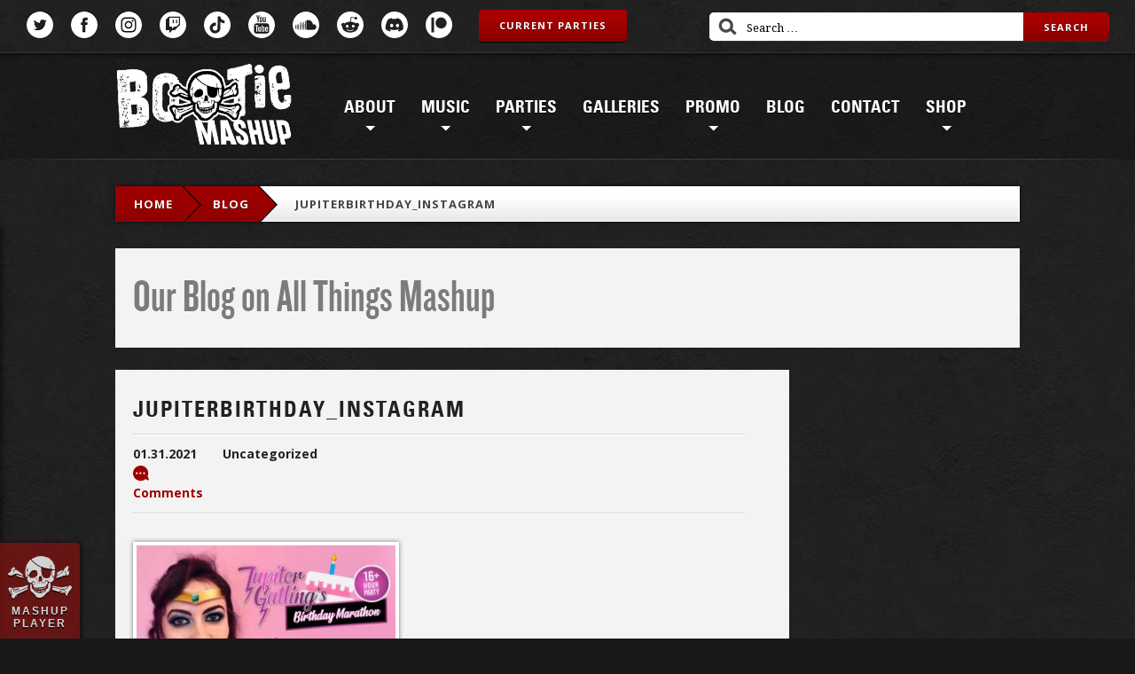

--- FILE ---
content_type: text/html; charset=UTF-8
request_url: https://bootiemashup.com/parties/valentines-party/attachment/18255/
body_size: 16034
content:
<!DOCTYPE html>
<!--[if lt IE 7]>      <html lang="en" class="no-js lt-ie9 lt-ie8 lt-ie7"> <![endif]-->
<!--[if IE 7]>         <html lang="en" class="no-js lt-ie9 lt-ie8"> <![endif]-->
<!--[if IE 8]>         <html lang="en" class="no-js lt-ie9"> <![endif]-->
<!--[if gt IE 8]><!--> <html lang="en" class="no-js"> <!--<![endif]-->
<head>

    
    <meta name="theme-color" content="#7f0000">
    <meta name="msapplication-TileColor" content="#7f0000">
    <meta name="msapplication-TileImage" content="/ms-icon-144x144.png">
    <meta http-equiv="X-UA-Compatible" content="IE=edge">
    <meta name='viewport' content='width=device-width, initial-scale=1, maximum-scale=1, minimum-scale=1'>
    <link rel="manifest" href="https://bootiemashup.com/wp-content/themes/bootie/img/favicon/manifest.json">
    <link rel="apple-touch-icon" sizes="57x57" href="https://bootiemashup.com/wp-content/themes/bootie/img/favicon/apple-icon-57x57.png">
    <link rel="apple-touch-icon" sizes="60x60" href="https://bootiemashup.com/wp-content/themes/bootie/img/favicon/apple-icon-60x60.png">
    <link rel="apple-touch-icon" sizes="72x72" href="https://bootiemashup.com/wp-content/themes/bootie/img/favicon/apple-icon-72x72.png">
    <link rel="apple-touch-icon" sizes="76x76" href="https://bootiemashup.com/wp-content/themes/bootie/img/favicon/apple-icon-76x76.png">
    <link rel="apple-touch-icon" sizes="114x114" href="https://bootiemashup.com/wp-content/themes/bootie/img/favicon/apple-icon-114x114.png">
    <link rel="apple-touch-icon" sizes="120x120" href="https://bootiemashup.com/wp-content/themes/bootie/img/favicon/apple-icon-120x120.png">
    <link rel="apple-touch-icon" sizes="144x144" href="https://bootiemashup.com/wp-content/themes/bootie/img/favicon/apple-icon-144x144.png">
    <link rel="apple-touch-icon" sizes="152x152" href="https://bootiemashup.com/wp-content/themes/bootie/img/favicon/apple-icon-152x152.png">
    <link rel="apple-touch-icon" sizes="180x180" href="https://bootiemashup.com/wp-content/themes/bootie/img/favicon/apple-icon-180x180.png">
    <link rel="icon" type="image/png" sizes="192x192" href="https://bootiemashup.com/wp-content/themes/bootie/img/favicon/android-icon-192x192.png">
    <link rel="icon" type="image/png" sizes="32x32" href="https://bootiemashup.com/wp-content/themes/bootie/img/favicon/favicon-32x32.png">
    <link rel="icon" type="image/png" sizes="96x96" href="https://bootiemashup.com/wp-content/themes/bootie/img/favicon/favicon-96x96.png">
    <link rel="icon" type="image/png" sizes="16x16" href="https://bootiemashup.com/wp-content/themes/bootie/img/favicon/favicon-16x16.png">

    <title>Bootie Mashup</title>

    <!-- Begin Mailchimp Signup Form -->
    <link href="//cdn-images.mailchimp.com/embedcode/slim-10_7.css" rel="stylesheet" type="text/css">
    <style type="text/css">
        #mc_embed_signup{background:#fff; clear:left; font:14px Helvetica,Arial,sans-serif; }
        #mc_embed_signup input.button {
            background: #9d0000;
            background: -webkit-gradient(linear, left top, left bottom, color-stop(30%, #a70000), to(#870000));
            background: linear-gradient(to bottom, #a70000 30%, #870000 100%);
            background: -ms-linear-gradient(top, #a70000 30%, #870000 100%);
            filter: progid:DXImageTransform.Microsoft.gradient(startColorstr='#a70000', endColorstr='#870000', GradientType=0);
            border-radius: 4px;
            -webkit-box-shadow: #fff 0 1px;
            box-shadow: #fff 0 1px;
            color: #fff;
            display: inline-block;
            font-family: "Open Sans";
            font-size: 11px;
            font-weight: bold;
            line-height: 36px;
            letter-spacing: 1px;
            text-align: center;
            text-shadow: rgba(0, 0, 0, 0.5) 0 1px;
            text-transform: uppercase;
            padding: 0px 23px;
            height: 36px;
        }
        /* Add your own Mailchimp form style overrides in your site stylesheet or in this style block.
           We recommend moving this block and the preceding CSS link to the HEAD of your HTML file. */
    </style>

    <meta name='robots' content='index, follow, max-image-preview:large, max-snippet:-1, max-video-preview:-1' />
	<style>img:is([sizes="auto" i], [sizes^="auto," i]) { contain-intrinsic-size: 3000px 1500px }</style>
	
	<!-- This site is optimized with the Yoast SEO plugin v25.8 - https://yoast.com/wordpress/plugins/seo/ -->
	<link rel="canonical" href="https://bootiemashup.com/parties/valentines-party/attachment/18255/" />
	<script type="application/ld+json" class="yoast-schema-graph">{"@context":"https://schema.org","@graph":[{"@type":"WebPage","@id":"https://bootiemashup.com/parties/valentines-party/attachment/18255/","url":"https://bootiemashup.com/parties/valentines-party/attachment/18255/","name":"JupiterBirthday_Instagram - Bootie Mashup","isPartOf":{"@id":"https://bootiemashup.com/#website"},"primaryImageOfPage":{"@id":"https://bootiemashup.com/parties/valentines-party/attachment/18255/#primaryimage"},"image":{"@id":"https://bootiemashup.com/parties/valentines-party/attachment/18255/#primaryimage"},"thumbnailUrl":"https://bootiemashup.com/wp-content/uploads/2023/01/JupiterBirthday_Instagram-1-1-1-1-1-1-1-2-1-2-1-3-1-2-5.jpeg","datePublished":"2021-01-31T19:10:24+00:00","dateModified":"2021-01-31T19:10:29+00:00","breadcrumb":{"@id":"https://bootiemashup.com/parties/valentines-party/attachment/18255/#breadcrumb"},"inLanguage":"en-US","potentialAction":[{"@type":"ReadAction","target":["https://bootiemashup.com/parties/valentines-party/attachment/18255/"]}]},{"@type":"ImageObject","inLanguage":"en-US","@id":"https://bootiemashup.com/parties/valentines-party/attachment/18255/#primaryimage","url":"https://bootiemashup.com/wp-content/uploads/2023/01/JupiterBirthday_Instagram-1-1-1-1-1-1-1-2-1-2-1-3-1-2-5.jpeg","contentUrl":"https://bootiemashup.com/wp-content/uploads/2023/01/JupiterBirthday_Instagram-1-1-1-1-1-1-1-2-1-2-1-3-1-2-5.jpeg","width":2160,"height":2160},{"@type":"BreadcrumbList","@id":"https://bootiemashup.com/parties/valentines-party/attachment/18255/#breadcrumb","itemListElement":[{"@type":"ListItem","position":1,"name":"Home","item":"https://bootiemashup.com/"},{"@type":"ListItem","position":2,"name":"Valentine&#8217;s Party","item":"https://bootiemashup.com/parties/valentines-party/"},{"@type":"ListItem","position":3,"name":"JupiterBirthday_Instagram"}]},{"@type":"WebSite","@id":"https://bootiemashup.com/#website","url":"https://bootiemashup.com/","name":"Bootie Mashup","description":"The best mashups (and mashup parties) in the world ever.","publisher":{"@id":"https://bootiemashup.com/#organization"},"potentialAction":[{"@type":"SearchAction","target":{"@type":"EntryPoint","urlTemplate":"https://bootiemashup.com/?s={search_term_string}"},"query-input":{"@type":"PropertyValueSpecification","valueRequired":true,"valueName":"search_term_string"}}],"inLanguage":"en-US"},{"@type":"Organization","@id":"https://bootiemashup.com/#organization","name":"Bootie Mashup","url":"https://bootiemashup.com/","logo":{"@type":"ImageObject","inLanguage":"en-US","@id":"https://bootiemashup.com/#/schema/logo/image/","url":"","contentUrl":"","caption":"Bootie Mashup"},"image":{"@id":"https://bootiemashup.com/#/schema/logo/image/"},"sameAs":["https://www.facebook.com/BootieMashup","https://x.com/bootiemashup","http://instagram.com/bootiemashup","https://www.youtube.com/bootiemashup"]}]}</script>
	<!-- / Yoast SEO plugin. -->


<link rel="alternate" type="application/rss+xml" title="Bootie Mashup &raquo; JupiterBirthday_Instagram Comments Feed" href="https://bootiemashup.com/parties/valentines-party/attachment/18255/feed/" />
<script type="text/javascript">
/* <![CDATA[ */
window._wpemojiSettings = {"baseUrl":"https:\/\/s.w.org\/images\/core\/emoji\/16.0.1\/72x72\/","ext":".png","svgUrl":"https:\/\/s.w.org\/images\/core\/emoji\/16.0.1\/svg\/","svgExt":".svg","source":{"concatemoji":"https:\/\/bootiemashup.com\/wp-includes\/js\/wp-emoji-release.min.js?ver=08d97454f26701ba460f15ca929fe60d"}};
/*! This file is auto-generated */
!function(s,n){var o,i,e;function c(e){try{var t={supportTests:e,timestamp:(new Date).valueOf()};sessionStorage.setItem(o,JSON.stringify(t))}catch(e){}}function p(e,t,n){e.clearRect(0,0,e.canvas.width,e.canvas.height),e.fillText(t,0,0);var t=new Uint32Array(e.getImageData(0,0,e.canvas.width,e.canvas.height).data),a=(e.clearRect(0,0,e.canvas.width,e.canvas.height),e.fillText(n,0,0),new Uint32Array(e.getImageData(0,0,e.canvas.width,e.canvas.height).data));return t.every(function(e,t){return e===a[t]})}function u(e,t){e.clearRect(0,0,e.canvas.width,e.canvas.height),e.fillText(t,0,0);for(var n=e.getImageData(16,16,1,1),a=0;a<n.data.length;a++)if(0!==n.data[a])return!1;return!0}function f(e,t,n,a){switch(t){case"flag":return n(e,"\ud83c\udff3\ufe0f\u200d\u26a7\ufe0f","\ud83c\udff3\ufe0f\u200b\u26a7\ufe0f")?!1:!n(e,"\ud83c\udde8\ud83c\uddf6","\ud83c\udde8\u200b\ud83c\uddf6")&&!n(e,"\ud83c\udff4\udb40\udc67\udb40\udc62\udb40\udc65\udb40\udc6e\udb40\udc67\udb40\udc7f","\ud83c\udff4\u200b\udb40\udc67\u200b\udb40\udc62\u200b\udb40\udc65\u200b\udb40\udc6e\u200b\udb40\udc67\u200b\udb40\udc7f");case"emoji":return!a(e,"\ud83e\udedf")}return!1}function g(e,t,n,a){var r="undefined"!=typeof WorkerGlobalScope&&self instanceof WorkerGlobalScope?new OffscreenCanvas(300,150):s.createElement("canvas"),o=r.getContext("2d",{willReadFrequently:!0}),i=(o.textBaseline="top",o.font="600 32px Arial",{});return e.forEach(function(e){i[e]=t(o,e,n,a)}),i}function t(e){var t=s.createElement("script");t.src=e,t.defer=!0,s.head.appendChild(t)}"undefined"!=typeof Promise&&(o="wpEmojiSettingsSupports",i=["flag","emoji"],n.supports={everything:!0,everythingExceptFlag:!0},e=new Promise(function(e){s.addEventListener("DOMContentLoaded",e,{once:!0})}),new Promise(function(t){var n=function(){try{var e=JSON.parse(sessionStorage.getItem(o));if("object"==typeof e&&"number"==typeof e.timestamp&&(new Date).valueOf()<e.timestamp+604800&&"object"==typeof e.supportTests)return e.supportTests}catch(e){}return null}();if(!n){if("undefined"!=typeof Worker&&"undefined"!=typeof OffscreenCanvas&&"undefined"!=typeof URL&&URL.createObjectURL&&"undefined"!=typeof Blob)try{var e="postMessage("+g.toString()+"("+[JSON.stringify(i),f.toString(),p.toString(),u.toString()].join(",")+"));",a=new Blob([e],{type:"text/javascript"}),r=new Worker(URL.createObjectURL(a),{name:"wpTestEmojiSupports"});return void(r.onmessage=function(e){c(n=e.data),r.terminate(),t(n)})}catch(e){}c(n=g(i,f,p,u))}t(n)}).then(function(e){for(var t in e)n.supports[t]=e[t],n.supports.everything=n.supports.everything&&n.supports[t],"flag"!==t&&(n.supports.everythingExceptFlag=n.supports.everythingExceptFlag&&n.supports[t]);n.supports.everythingExceptFlag=n.supports.everythingExceptFlag&&!n.supports.flag,n.DOMReady=!1,n.readyCallback=function(){n.DOMReady=!0}}).then(function(){return e}).then(function(){var e;n.supports.everything||(n.readyCallback(),(e=n.source||{}).concatemoji?t(e.concatemoji):e.wpemoji&&e.twemoji&&(t(e.twemoji),t(e.wpemoji)))}))}((window,document),window._wpemojiSettings);
/* ]]> */
</script>
<style id='wp-emoji-styles-inline-css' type='text/css'>

	img.wp-smiley, img.emoji {
		display: inline !important;
		border: none !important;
		box-shadow: none !important;
		height: 1em !important;
		width: 1em !important;
		margin: 0 0.07em !important;
		vertical-align: -0.1em !important;
		background: none !important;
		padding: 0 !important;
	}
</style>
<link rel='stylesheet' id='wp-block-library-css' href='https://bootiemashup.com/wp-includes/css/dist/block-library/style.min.css?ver=08d97454f26701ba460f15ca929fe60d' type='text/css' media='all' />
<style id='classic-theme-styles-inline-css' type='text/css'>
/*! This file is auto-generated */
.wp-block-button__link{color:#fff;background-color:#32373c;border-radius:9999px;box-shadow:none;text-decoration:none;padding:calc(.667em + 2px) calc(1.333em + 2px);font-size:1.125em}.wp-block-file__button{background:#32373c;color:#fff;text-decoration:none}
</style>
<style id='global-styles-inline-css' type='text/css'>
:root{--wp--preset--aspect-ratio--square: 1;--wp--preset--aspect-ratio--4-3: 4/3;--wp--preset--aspect-ratio--3-4: 3/4;--wp--preset--aspect-ratio--3-2: 3/2;--wp--preset--aspect-ratio--2-3: 2/3;--wp--preset--aspect-ratio--16-9: 16/9;--wp--preset--aspect-ratio--9-16: 9/16;--wp--preset--color--black: #000000;--wp--preset--color--cyan-bluish-gray: #abb8c3;--wp--preset--color--white: #ffffff;--wp--preset--color--pale-pink: #f78da7;--wp--preset--color--vivid-red: #cf2e2e;--wp--preset--color--luminous-vivid-orange: #ff6900;--wp--preset--color--luminous-vivid-amber: #fcb900;--wp--preset--color--light-green-cyan: #7bdcb5;--wp--preset--color--vivid-green-cyan: #00d084;--wp--preset--color--pale-cyan-blue: #8ed1fc;--wp--preset--color--vivid-cyan-blue: #0693e3;--wp--preset--color--vivid-purple: #9b51e0;--wp--preset--gradient--vivid-cyan-blue-to-vivid-purple: linear-gradient(135deg,rgba(6,147,227,1) 0%,rgb(155,81,224) 100%);--wp--preset--gradient--light-green-cyan-to-vivid-green-cyan: linear-gradient(135deg,rgb(122,220,180) 0%,rgb(0,208,130) 100%);--wp--preset--gradient--luminous-vivid-amber-to-luminous-vivid-orange: linear-gradient(135deg,rgba(252,185,0,1) 0%,rgba(255,105,0,1) 100%);--wp--preset--gradient--luminous-vivid-orange-to-vivid-red: linear-gradient(135deg,rgba(255,105,0,1) 0%,rgb(207,46,46) 100%);--wp--preset--gradient--very-light-gray-to-cyan-bluish-gray: linear-gradient(135deg,rgb(238,238,238) 0%,rgb(169,184,195) 100%);--wp--preset--gradient--cool-to-warm-spectrum: linear-gradient(135deg,rgb(74,234,220) 0%,rgb(151,120,209) 20%,rgb(207,42,186) 40%,rgb(238,44,130) 60%,rgb(251,105,98) 80%,rgb(254,248,76) 100%);--wp--preset--gradient--blush-light-purple: linear-gradient(135deg,rgb(255,206,236) 0%,rgb(152,150,240) 100%);--wp--preset--gradient--blush-bordeaux: linear-gradient(135deg,rgb(254,205,165) 0%,rgb(254,45,45) 50%,rgb(107,0,62) 100%);--wp--preset--gradient--luminous-dusk: linear-gradient(135deg,rgb(255,203,112) 0%,rgb(199,81,192) 50%,rgb(65,88,208) 100%);--wp--preset--gradient--pale-ocean: linear-gradient(135deg,rgb(255,245,203) 0%,rgb(182,227,212) 50%,rgb(51,167,181) 100%);--wp--preset--gradient--electric-grass: linear-gradient(135deg,rgb(202,248,128) 0%,rgb(113,206,126) 100%);--wp--preset--gradient--midnight: linear-gradient(135deg,rgb(2,3,129) 0%,rgb(40,116,252) 100%);--wp--preset--font-size--small: 13px;--wp--preset--font-size--medium: 20px;--wp--preset--font-size--large: 36px;--wp--preset--font-size--x-large: 42px;--wp--preset--spacing--20: 0.44rem;--wp--preset--spacing--30: 0.67rem;--wp--preset--spacing--40: 1rem;--wp--preset--spacing--50: 1.5rem;--wp--preset--spacing--60: 2.25rem;--wp--preset--spacing--70: 3.38rem;--wp--preset--spacing--80: 5.06rem;--wp--preset--shadow--natural: 6px 6px 9px rgba(0, 0, 0, 0.2);--wp--preset--shadow--deep: 12px 12px 50px rgba(0, 0, 0, 0.4);--wp--preset--shadow--sharp: 6px 6px 0px rgba(0, 0, 0, 0.2);--wp--preset--shadow--outlined: 6px 6px 0px -3px rgba(255, 255, 255, 1), 6px 6px rgba(0, 0, 0, 1);--wp--preset--shadow--crisp: 6px 6px 0px rgba(0, 0, 0, 1);}:where(.is-layout-flex){gap: 0.5em;}:where(.is-layout-grid){gap: 0.5em;}body .is-layout-flex{display: flex;}.is-layout-flex{flex-wrap: wrap;align-items: center;}.is-layout-flex > :is(*, div){margin: 0;}body .is-layout-grid{display: grid;}.is-layout-grid > :is(*, div){margin: 0;}:where(.wp-block-columns.is-layout-flex){gap: 2em;}:where(.wp-block-columns.is-layout-grid){gap: 2em;}:where(.wp-block-post-template.is-layout-flex){gap: 1.25em;}:where(.wp-block-post-template.is-layout-grid){gap: 1.25em;}.has-black-color{color: var(--wp--preset--color--black) !important;}.has-cyan-bluish-gray-color{color: var(--wp--preset--color--cyan-bluish-gray) !important;}.has-white-color{color: var(--wp--preset--color--white) !important;}.has-pale-pink-color{color: var(--wp--preset--color--pale-pink) !important;}.has-vivid-red-color{color: var(--wp--preset--color--vivid-red) !important;}.has-luminous-vivid-orange-color{color: var(--wp--preset--color--luminous-vivid-orange) !important;}.has-luminous-vivid-amber-color{color: var(--wp--preset--color--luminous-vivid-amber) !important;}.has-light-green-cyan-color{color: var(--wp--preset--color--light-green-cyan) !important;}.has-vivid-green-cyan-color{color: var(--wp--preset--color--vivid-green-cyan) !important;}.has-pale-cyan-blue-color{color: var(--wp--preset--color--pale-cyan-blue) !important;}.has-vivid-cyan-blue-color{color: var(--wp--preset--color--vivid-cyan-blue) !important;}.has-vivid-purple-color{color: var(--wp--preset--color--vivid-purple) !important;}.has-black-background-color{background-color: var(--wp--preset--color--black) !important;}.has-cyan-bluish-gray-background-color{background-color: var(--wp--preset--color--cyan-bluish-gray) !important;}.has-white-background-color{background-color: var(--wp--preset--color--white) !important;}.has-pale-pink-background-color{background-color: var(--wp--preset--color--pale-pink) !important;}.has-vivid-red-background-color{background-color: var(--wp--preset--color--vivid-red) !important;}.has-luminous-vivid-orange-background-color{background-color: var(--wp--preset--color--luminous-vivid-orange) !important;}.has-luminous-vivid-amber-background-color{background-color: var(--wp--preset--color--luminous-vivid-amber) !important;}.has-light-green-cyan-background-color{background-color: var(--wp--preset--color--light-green-cyan) !important;}.has-vivid-green-cyan-background-color{background-color: var(--wp--preset--color--vivid-green-cyan) !important;}.has-pale-cyan-blue-background-color{background-color: var(--wp--preset--color--pale-cyan-blue) !important;}.has-vivid-cyan-blue-background-color{background-color: var(--wp--preset--color--vivid-cyan-blue) !important;}.has-vivid-purple-background-color{background-color: var(--wp--preset--color--vivid-purple) !important;}.has-black-border-color{border-color: var(--wp--preset--color--black) !important;}.has-cyan-bluish-gray-border-color{border-color: var(--wp--preset--color--cyan-bluish-gray) !important;}.has-white-border-color{border-color: var(--wp--preset--color--white) !important;}.has-pale-pink-border-color{border-color: var(--wp--preset--color--pale-pink) !important;}.has-vivid-red-border-color{border-color: var(--wp--preset--color--vivid-red) !important;}.has-luminous-vivid-orange-border-color{border-color: var(--wp--preset--color--luminous-vivid-orange) !important;}.has-luminous-vivid-amber-border-color{border-color: var(--wp--preset--color--luminous-vivid-amber) !important;}.has-light-green-cyan-border-color{border-color: var(--wp--preset--color--light-green-cyan) !important;}.has-vivid-green-cyan-border-color{border-color: var(--wp--preset--color--vivid-green-cyan) !important;}.has-pale-cyan-blue-border-color{border-color: var(--wp--preset--color--pale-cyan-blue) !important;}.has-vivid-cyan-blue-border-color{border-color: var(--wp--preset--color--vivid-cyan-blue) !important;}.has-vivid-purple-border-color{border-color: var(--wp--preset--color--vivid-purple) !important;}.has-vivid-cyan-blue-to-vivid-purple-gradient-background{background: var(--wp--preset--gradient--vivid-cyan-blue-to-vivid-purple) !important;}.has-light-green-cyan-to-vivid-green-cyan-gradient-background{background: var(--wp--preset--gradient--light-green-cyan-to-vivid-green-cyan) !important;}.has-luminous-vivid-amber-to-luminous-vivid-orange-gradient-background{background: var(--wp--preset--gradient--luminous-vivid-amber-to-luminous-vivid-orange) !important;}.has-luminous-vivid-orange-to-vivid-red-gradient-background{background: var(--wp--preset--gradient--luminous-vivid-orange-to-vivid-red) !important;}.has-very-light-gray-to-cyan-bluish-gray-gradient-background{background: var(--wp--preset--gradient--very-light-gray-to-cyan-bluish-gray) !important;}.has-cool-to-warm-spectrum-gradient-background{background: var(--wp--preset--gradient--cool-to-warm-spectrum) !important;}.has-blush-light-purple-gradient-background{background: var(--wp--preset--gradient--blush-light-purple) !important;}.has-blush-bordeaux-gradient-background{background: var(--wp--preset--gradient--blush-bordeaux) !important;}.has-luminous-dusk-gradient-background{background: var(--wp--preset--gradient--luminous-dusk) !important;}.has-pale-ocean-gradient-background{background: var(--wp--preset--gradient--pale-ocean) !important;}.has-electric-grass-gradient-background{background: var(--wp--preset--gradient--electric-grass) !important;}.has-midnight-gradient-background{background: var(--wp--preset--gradient--midnight) !important;}.has-small-font-size{font-size: var(--wp--preset--font-size--small) !important;}.has-medium-font-size{font-size: var(--wp--preset--font-size--medium) !important;}.has-large-font-size{font-size: var(--wp--preset--font-size--large) !important;}.has-x-large-font-size{font-size: var(--wp--preset--font-size--x-large) !important;}
:where(.wp-block-post-template.is-layout-flex){gap: 1.25em;}:where(.wp-block-post-template.is-layout-grid){gap: 1.25em;}
:where(.wp-block-columns.is-layout-flex){gap: 2em;}:where(.wp-block-columns.is-layout-grid){gap: 2em;}
:root :where(.wp-block-pullquote){font-size: 1.5em;line-height: 1.6;}
</style>
<link rel='stylesheet' id='contact-form-7-css' href='https://bootiemashup.com/wp-content/plugins/contact-form-7/includes/css/styles.css?ver=6.1.1' type='text/css' media='all' />
<link rel='stylesheet' id='woocommerce-layout-css' href='https://bootiemashup.com/wp-content/plugins/woocommerce/assets/css/woocommerce-layout.css?ver=10.1.3' type='text/css' media='all' />
<link rel='stylesheet' id='woocommerce-smallscreen-css' href='https://bootiemashup.com/wp-content/plugins/woocommerce/assets/css/woocommerce-smallscreen.css?ver=10.1.3' type='text/css' media='only screen and (max-width: 768px)' />
<link rel='stylesheet' id='woocommerce-general-css' href='https://bootiemashup.com/wp-content/plugins/woocommerce/assets/css/woocommerce.css?ver=10.1.3' type='text/css' media='all' />
<style id='woocommerce-inline-inline-css' type='text/css'>
.woocommerce form .form-row .required { visibility: visible; }
</style>
<link rel='stylesheet' id='wc-gateway-ppec-frontend-css' href='https://bootiemashup.com/wp-content/plugins/woocommerce-gateway-paypal-express-checkout/assets/css/wc-gateway-ppec-frontend.css?ver=2.1.3' type='text/css' media='all' />
<link rel='stylesheet' id='brands-styles-css' href='https://bootiemashup.com/wp-content/plugins/woocommerce/assets/css/brands.css?ver=10.1.3' type='text/css' media='all' />
<link rel='stylesheet' id='wp-pagenavi-css' href='https://bootiemashup.com/wp-content/plugins/wp-pagenavi/pagenavi-css.css?ver=2.70' type='text/css' media='all' />
<script type="text/javascript" src="https://bootiemashup.com/wp-includes/js/jquery/jquery.min.js?ver=3.7.1" id="jquery-core-js"></script>
<script type="text/javascript" src="https://bootiemashup.com/wp-includes/js/jquery/jquery-migrate.min.js?ver=3.4.1" id="jquery-migrate-js"></script>
<script type="text/javascript" src="https://bootiemashup.com/wp-content/plugins/woocommerce/assets/js/jquery-blockui/jquery.blockUI.min.js?ver=2.7.0-wc.10.1.3" id="jquery-blockui-js" defer="defer" data-wp-strategy="defer"></script>
<script type="text/javascript" id="wc-add-to-cart-js-extra">
/* <![CDATA[ */
var wc_add_to_cart_params = {"ajax_url":"\/wp-admin\/admin-ajax.php","wc_ajax_url":"\/?wc-ajax=%%endpoint%%","i18n_view_cart":"View cart","cart_url":"https:\/\/bootiemashup.com\/cart\/","is_cart":"","cart_redirect_after_add":"no"};
/* ]]> */
</script>
<script type="text/javascript" src="https://bootiemashup.com/wp-content/plugins/woocommerce/assets/js/frontend/add-to-cart.min.js?ver=10.1.3" id="wc-add-to-cart-js" defer="defer" data-wp-strategy="defer"></script>
<script type="text/javascript" src="https://bootiemashup.com/wp-content/plugins/woocommerce/assets/js/js-cookie/js.cookie.min.js?ver=2.1.4-wc.10.1.3" id="js-cookie-js" defer="defer" data-wp-strategy="defer"></script>
<script type="text/javascript" id="woocommerce-js-extra">
/* <![CDATA[ */
var woocommerce_params = {"ajax_url":"\/wp-admin\/admin-ajax.php","wc_ajax_url":"\/?wc-ajax=%%endpoint%%","i18n_password_show":"Show password","i18n_password_hide":"Hide password","currency":"USD"};
/* ]]> */
</script>
<script type="text/javascript" src="https://bootiemashup.com/wp-content/plugins/woocommerce/assets/js/frontend/woocommerce.min.js?ver=10.1.3" id="woocommerce-js" defer="defer" data-wp-strategy="defer"></script>
<script type="text/javascript" src="https://bootiemashup.com/wp-content/themes/bootie/js/colorbox/jquery.colorbox-min.js?ver=1.6.4" id="jquery.wfcolorbox-js"></script>
<script type="text/javascript" src="https://bootiemashup.com/wp-content/themes/bootie/includes/js/superfish.js?ver=08d97454f26701ba460f15ca929fe60d" id="superfish-js"></script>
<script type="text/javascript" src="https://bootiemashup.com/wp-content/themes/bootie/includes/js/general.js?ver=08d97454f26701ba460f15ca929fe60d" id="general-js"></script>
<link rel="https://api.w.org/" href="https://bootiemashup.com/wp-json/" /><link rel="alternate" title="JSON" type="application/json" href="https://bootiemashup.com/wp-json/wp/v2/media/18255" /><link rel="EditURI" type="application/rsd+xml" title="RSD" href="https://bootiemashup.com/xmlrpc.php?rsd" />
<link rel='shortlink' href='https://bootiemashup.com/?p=18255' />
<link rel="alternate" title="oEmbed (JSON)" type="application/json+oembed" href="https://bootiemashup.com/wp-json/oembed/1.0/embed?url=https%3A%2F%2Fbootiemashup.com%2Fparties%2Fvalentines-party%2Fattachment%2F18255%2F" />
<link rel="alternate" title="oEmbed (XML)" type="text/xml+oembed" href="https://bootiemashup.com/wp-json/oembed/1.0/embed?url=https%3A%2F%2Fbootiemashup.com%2Fparties%2Fvalentines-party%2Fattachment%2F18255%2F&#038;format=xml" />
<script type="text/javascript">
(function(url){
	if(/(?:Chrome\/26\.0\.1410\.63 Safari\/537\.31|WordfenceTestMonBot)/.test(navigator.userAgent)){ return; }
	var addEvent = function(evt, handler) {
		if (window.addEventListener) {
			document.addEventListener(evt, handler, false);
		} else if (window.attachEvent) {
			document.attachEvent('on' + evt, handler);
		}
	};
	var removeEvent = function(evt, handler) {
		if (window.removeEventListener) {
			document.removeEventListener(evt, handler, false);
		} else if (window.detachEvent) {
			document.detachEvent('on' + evt, handler);
		}
	};
	var evts = 'contextmenu dblclick drag dragend dragenter dragleave dragover dragstart drop keydown keypress keyup mousedown mousemove mouseout mouseover mouseup mousewheel scroll'.split(' ');
	var logHuman = function() {
		if (window.wfLogHumanRan) { return; }
		window.wfLogHumanRan = true;
		var wfscr = document.createElement('script');
		wfscr.type = 'text/javascript';
		wfscr.async = true;
		wfscr.src = url + '&r=' + Math.random();
		(document.getElementsByTagName('head')[0]||document.getElementsByTagName('body')[0]).appendChild(wfscr);
		for (var i = 0; i < evts.length; i++) {
			removeEvent(evts[i], logHuman);
		}
	};
	for (var i = 0; i < evts.length; i++) {
		addEvent(evts[i], logHuman);
	}
})('//bootiemashup.com/?wordfence_lh=1&hid=B5D08D4E5183DFF849A87729CBE20C8A');
</script>	<noscript><style>.woocommerce-product-gallery{ opacity: 1 !important; }</style></noscript>
				<script  type="text/javascript">
				!function(f,b,e,v,n,t,s){if(f.fbq)return;n=f.fbq=function(){n.callMethod?
					n.callMethod.apply(n,arguments):n.queue.push(arguments)};if(!f._fbq)f._fbq=n;
					n.push=n;n.loaded=!0;n.version='2.0';n.queue=[];t=b.createElement(e);t.async=!0;
					t.src=v;s=b.getElementsByTagName(e)[0];s.parentNode.insertBefore(t,s)}(window,
					document,'script','https://connect.facebook.net/en_US/fbevents.js');
			</script>
			<!-- WooCommerce Facebook Integration Begin -->
			<script  type="text/javascript">

				fbq('init', '1593371654289526', {}, {
    "agent": "woocommerce_0-10.1.3-3.5.7"
});

				document.addEventListener( 'DOMContentLoaded', function() {
					// Insert placeholder for events injected when a product is added to the cart through AJAX.
					document.body.insertAdjacentHTML( 'beforeend', '<div class=\"wc-facebook-pixel-event-placeholder\"></div>' );
				}, false );

			</script>
			<!-- WooCommerce Facebook Integration End -->
			<link rel="icon" href="https://bootiemashup.com/wp-content/uploads/2020/01/cropped-BootieMashup_square_icon-32x32.jpg" sizes="32x32" />
<link rel="icon" href="https://bootiemashup.com/wp-content/uploads/2020/01/cropped-BootieMashup_square_icon-192x192.jpg" sizes="192x192" />
<link rel="apple-touch-icon" href="https://bootiemashup.com/wp-content/uploads/2020/01/cropped-BootieMashup_square_icon-180x180.jpg" />
<meta name="msapplication-TileImage" content="https://bootiemashup.com/wp-content/uploads/2020/01/cropped-BootieMashup_square_icon-270x270.jpg" />
		<!-- Facebook Pixel Code -->
		<script>
			var aepc_pixel = {"pixel_id":"1593371654289526","user":{},"enable_advanced_events":"yes","fire_delay":"0","can_use_sku":"yes","enable_viewcontent":"no","enable_addtocart":"no","enable_addtowishlist":"no","enable_initiatecheckout":"no","enable_addpaymentinfo":"no","enable_purchase":"no","allowed_params":{"AddToCart":["value","currency","content_category","content_name","content_type","content_ids"],"AddToWishlist":["value","currency","content_category","content_name","content_type","content_ids"]}},
				aepc_pixel_args = [],
				aepc_extend_args = function( args ) {
					if ( typeof args === 'undefined' ) {
						args = {};
					}

					for(var key in aepc_pixel_args)
						args[key] = aepc_pixel_args[key];

					return args;
				};

			// Extend args
			if ( 'yes' === aepc_pixel.enable_advanced_events ) {
				aepc_pixel_args.userAgent = navigator.userAgent;
				aepc_pixel_args.language = navigator.language;

				if ( document.referrer.indexOf( document.domain ) < 0 ) {
					aepc_pixel_args.referrer = document.referrer;
				}
			}

						!function(f,b,e,v,n,t,s){if(f.fbq)return;n=f.fbq=function(){n.callMethod?
				n.callMethod.apply(n,arguments):n.queue.push(arguments)};if(!f._fbq)f._fbq=n;
				n.push=n;n.loaded=!0;n.version='2.0';n.agent='dvpixelcaffeinewordpress';n.queue=[];t=b.createElement(e);t.async=!0;
				t.src=v;s=b.getElementsByTagName(e)[0];s.parentNode.insertBefore(t,s)}(window,
				document,'script','https://connect.facebook.net/en_US/fbevents.js');
			
						fbq('init', aepc_pixel.pixel_id, aepc_pixel.user);

							setTimeout( function() {
				fbq('track', "PageView", aepc_pixel_args);
			}, aepc_pixel.fire_delay * 1000 );
					</script>
		<!-- End Facebook Pixel Code -->
		
<!-- START - Open Graph and Twitter Card Tags 3.3.5 -->
 <!-- Facebook Open Graph -->
  <meta property="og:locale" content="en_US"/>
  <meta property="og:site_name" content="Bootie Mashup"/>
  <meta property="og:title" content="JupiterBirthday_Instagram"/>
  <meta property="og:url" content="https://bootiemashup.com/parties/valentines-party/attachment/18255/"/>
  <meta property="og:type" content="article"/>
  <meta property="og:description" content="The best mashups (and mashup parties) in the world ever."/>
  <meta property="og:image" content="https://bootiemashup.com/wp-content/uploads/2020/01/BootieMashup_TwitchProfileBanner-1.jpg"/>
  <meta property="og:image:url" content="https://bootiemashup.com/wp-content/uploads/2020/01/BootieMashup_TwitchProfileBanner-1.jpg"/>
  <meta property="og:image:secure_url" content="https://bootiemashup.com/wp-content/uploads/2020/01/BootieMashup_TwitchProfileBanner-1.jpg"/>
  <meta property="article:publisher" content="https://www.facebook.com/BootieMashup"/>
 <!-- Google+ / Schema.org -->
 <!-- Twitter Cards -->
  <meta name="twitter:title" content="JupiterBirthday_Instagram"/>
  <meta name="twitter:url" content="https://bootiemashup.com/parties/valentines-party/attachment/18255/"/>
  <meta name="twitter:description" content="The best mashups (and mashup parties) in the world ever."/>
  <meta name="twitter:image" content="https://bootiemashup.com/wp-content/uploads/2020/01/BootieMashup_TwitchProfileBanner-1.jpg"/>
  <meta name="twitter:card" content="summary"/>
 <!-- SEO -->
 <!-- Misc. tags -->
 <!-- is_singular -->
<!-- END - Open Graph and Twitter Card Tags 3.3.5 -->
	

    <meta http-equiv="Content-Type" content="text/html; charset=UTF-8" />
    
    <link href="https://fonts.googleapis.com/css?family=Open+Sans:400,400italic,700%7CDroid+Serif:400,400italic,700,700italic" rel="stylesheet" />
    <style>@media handheld,projection,screen,print{*{border:0 none;font-family:inherit;font-size:100%;font-style:inherit;font-weight:inherit;margin:0;padding:0;outline:0;vertical-align:baseline;box-sizing:border-box;-moz-box-sizing:border-box;-webkit-box-sizing:border-box}*,*:before,*:after{box-sizing:border-box;-moz-box-sizing:border-box;-webkit-box-sizing:border-box;-webkit-font-smoothing:antialiased;-moz-osx-font-smoothing:grayscale}:focus{outline:0}::-moz-focus-inner{border:0;padding:0}html{overflow:-moz-scrollbars-vertical}body{background:#000;color:#fff;line-height:1}h1,h2,h3,h4,h5,h6{font-weight:normal;line-height:normal}ol,ul{list-style:none}table{border-collapse:collapse;border-spacing:0;width:100%}caption,th,td{font-weight:normal;text-align:left}blockquote:before,blockquote:after,q:before,q:after{content:""}blockquote,q{quotes:"" ""}textarea{overflow:auto}}</style>
    <link href="https://bootiemashup.com/wp-content/themes/bootie/style.css" rel="stylesheet" />
    <link href="https://bootiemashup.com/wp-content/themes/bootie/js/colorbox/colorbox.css" rel="stylesheet" />
    <link href="https://bootiemashup.com/wp-content/themes/bootie/css/uniform.default.css" rel="stylesheet" />
        <link href="https://bootiemashup.com/wp-content/themes/bootie/webcast/skin/pink.flag/css/jplayer.pink.flag.css" rel="stylesheet" />
            
    <link rel="alternate" type="application/rss+xml" title="RSS 2.0" href="https://bootiemashup.com/feed/" />
    <link href="https://bootiemashup.com/xmlrpc.php" rel="pingback" />

    
    
<!-- Alt Stylesheet -->
<link href="https://bootiemashup.com/wp-content/themes/bootie/styles/default.css" rel="stylesheet" type="text/css" />

<!-- Woo Shortcodes CSS -->
<link href="https://bootiemashup.com/wp-content/themes/bootie/functions/css/shortcodes.css" rel="stylesheet" type="text/css" />
        <script>
        jQuery(document).ready(function() {

            jQuery(".iframe3").colorbox({iframe: true, innerWidth: 468, innerHeight: 188});
            jQuery(window).load(function() {
                jQuery("a#loading").show();
                jQuery("span#onloading").hide();
            });

        });

        var googletag = googletag || {};
        googletag.cmd = googletag.cmd || [];
        (function() {
            var gads = document.createElement('script');
            gads.async = true;
            gads.type = 'text/javascript';
            var useSSL = 'https:' == document.location.protocol;
            gads.src = (useSSL ? 'https:' : 'http:') +
            '//www.googletagservices.com/tag/js/gpt.js';
            var node = document.getElementsByTagName('script')[0];
            node.parentNode.insertBefore(gads, node);
        })();

        googletag.cmd.push(function() {
            googletag.defineSlot('/1006579/Global_300x250_Unit', [300, 250], 'div-gpt-ad-1370564806716-0').addService(googletag.pubads());
            googletag.defineSlot('/1006579/Global_728x90_Unit', [728, 90], 'div-gpt-ad-1370564806716-1').addService(googletag.pubads());
            googletag.pubads().enableSingleRequest();
            googletag.enableServices();
        });
    </script>
    <!-- Facebook Pixel Code -->
    <script>
    !function(f,b,e,v,n,t,s){if(f.fbq)return;n=f.fbq=function(){n.callMethod?
        n.callMethod.apply(n,arguments):n.queue.push(arguments)};if(!f._fbq)f._fbq=n;
        n.push=n;n.loaded=!0;n.version='2.0';n.queue=[];t=b.createElement(e);t.async=!0;
        t.src=v;s=b.getElementsByTagName(e)[0];s.parentNode.insertBefore(t,s)}(window,
            document,'script','https://connect.facebook.net/en_US/fbevents.js');

        fbq('init', '1593371654289526');
        fbq('track', "PageView");
    </script>
    <!-- End Facebook Pixel Code -->

</head>
<body class="attachment wp-singular attachment-template-default single single-attachment postid-18255 attachmentid-18255 attachment-jpeg wp-theme-bootie theme-bootie woocommerce-no-js chrome alt-style-default">
    <noscript><img height="1" width="1" alt="fbpixel" style="display:none" src="https://www.facebook.com/tr?id=1593371654289526&ev=PageView&noscript=1"/></noscript>

    <div id="jquery_jplayer_2" class="jp-jplayer"></div>
<div id="jp_container_2" class="jp-audio" role="application" aria-label="media player">
    <div id="player_toggle"><a href="#">Mashup Player</a></div>
    <div class="jp-type-playlist">
        <div class="jp-gui jp-interface">
            <div class="jp-volume-controls">
                <button class="jp-mute" role="button" tabindex="0">mute</button>
                <button class="jp-volume-max" role="button" tabindex="0">max volume</button>
                <div class="jp-volume-bar">
                    <div class="jp-volume-bar-value"></div>
                </div>
            </div>
            <div class="jp-controls-holder">
                <div class="jp-controls">
                    <button class="jp-previous" role="button" tabindex="0">previous</button>
                    <button class="jp-play" role="button" tabindex="0">play</button>
                    <button class="jp-stop" role="button" tabindex="0">stop</button>
                    <button class="jp-next" role="button" tabindex="0">next</button>
                </div>
                <div class="jp-progress">
                    <div class="jp-seek-bar">
                        <div class="jp-play-bar"></div>
                    </div>
                </div>
                <div class="jp-current-time" role="timer" aria-label="time">&nbsp;</div>
                <div class="jp-duration" role="timer" aria-label="duration">&nbsp;</div>
                <div class="jp-toggles">
                    <button class="jp-repeat" role="button" tabindex="0">repeat</button>
                    <button class="jp-shuffle" role="button" tabindex="0">shuffle</button>
                </div>
            </div>
            <div class="jp-details">
                <div class="jp-title" aria-label="title">&nbsp;</div>
            </div>
            <div class="jp-no-solution">
                <span>Update Required</span> To play the media you will need to either update your browser to a recent version or update your <a href="http://get.adobe.com/flashplayer/" target="_blank">Flash plugin</a>.
            </div>
        </div>
    </div>
    <div class="jp-playlist">
        <ul>
            <li></li> <!-- Empty <li> so your HTML conforms with the W3C spec -->
        </ul>
    </div>
</div>

        <div id="fb-root"></div>
        <script>
        ( function(d, s, id) {
        var js, fjs = d.getElementsByTagName(s)[0];
        if (d.getElementById(id))
        return;
        js = d.createElement(s);
        js.id = id;
        js.src = "//connect.facebook.net/en_GB/all.js#xfbml=1";
        fjs.parentNode.insertBefore(js, fjs);
        }(document, 'script', 'facebook-jssdk'));
        </script>

   
    <div id="header">

        <div class="center">

            <h1 id="logo"><a href="https://bootiemashup.com" title="Bootie Mashup">Bootie Mashup</a></h1>
            <div class="header-menu-trigger">Menu</div>
            <ul id="nav" class="menu"><li id="menu-item-16111" class="menu-item menu-item-type-custom menu-item-object-custom menu-item-has-children menu-item-16111"><a href="/about/">About</a>
<ul class="sub-menu">
	<li id="menu-item-4353" class="menu-item menu-item-type-post_type menu-item-object-page menu-item-4353"><a href="https://bootiemashup.com/about/">Bootie Mashup</a></li>
	<li id="menu-item-16110" class="menu-item menu-item-type-post_type menu-item-object-page menu-item-16110"><a href="https://bootiemashup.com/about/resident-twitch-djs/">Resident Twitch DJs</a></li>
</ul>
</li>
<li id="menu-item-91" class="menu-item menu-item-type-custom menu-item-object-custom menu-item-has-children menu-item-91"><a href="/best-of-bootie/">Music</a>
<ul class="sub-menu">
	<li id="menu-item-100" class="menu-item menu-item-type-custom menu-item-object-custom menu-item-100"><a href="/best-of-bootie/">Best of Bootie Mashup</a></li>
	<li id="menu-item-101" class="menu-item menu-item-type-custom menu-item-object-custom menu-item-101"><a href="/top-ten-albums/">Bootie Mashup Top 10</a></li>
	<li id="menu-item-102" class="menu-item menu-item-type-custom menu-item-object-custom menu-item-102"><a href="/mix-tapes/">Theme Albums</a></li>
	<li id="menu-item-11719" class="menu-item menu-item-type-post_type menu-item-object-page menu-item-11719"><a href="https://bootiemashup.com/radio/">Bootie Mashup Radio</a></li>
	<li id="menu-item-20615" class="menu-item menu-item-type-custom menu-item-object-custom menu-item-20615"><a href="/db/">Mashup Database</a></li>
</ul>
</li>
<li id="menu-item-92" class="menu-item menu-item-type-custom menu-item-object-custom menu-item-has-children menu-item-92"><a href="/upcoming-parties/">Parties</a>
<ul class="sub-menu">
	<li id="menu-item-325" class="menu-item menu-item-type-custom menu-item-object-custom menu-item-325"><a href="/upcoming-parties/">Upcoming Parties</a></li>
	<li id="menu-item-326" class="menu-item menu-item-type-custom menu-item-object-custom menu-item-326"><a href="/past-parties/">Past Parties</a></li>
</ul>
</li>
<li id="menu-item-93" class="menu-item menu-item-type-custom menu-item-object-custom menu-item-93"><a href="/galleries/">Galleries</a></li>
<li id="menu-item-7572" class="menu-item menu-item-type-post_type menu-item-object-page menu-item-has-children menu-item-7572"><a href="https://bootiemashup.com/promo/">Promo</a>
<ul class="sub-menu">
	<li id="menu-item-7397" class="menu-item menu-item-type-post_type menu-item-object-page menu-item-7397"><a href="https://bootiemashup.com/promo/press-clippings/">Press Clippings</a></li>
	<li id="menu-item-7399" class="menu-item menu-item-type-post_type menu-item-object-page menu-item-7399"><a href="https://bootiemashup.com/promo/press-kits/">Press Kit – Adriana A</a></li>
	<li id="menu-item-7398" class="menu-item menu-item-type-post_type menu-item-object-page menu-item-7398"><a href="https://bootiemashup.com/promo/promo-videos/">Promo Videos</a></li>
</ul>
</li>
<li id="menu-item-1657" class="menu-item menu-item-type-post_type menu-item-object-page menu-item-1657"><a href="https://bootiemashup.com/blog/">Blog</a></li>
<li id="menu-item-4358" class="menu-item menu-item-type-post_type menu-item-object-page menu-item-4358"><a href="https://bootiemashup.com/contact/">Contact</a></li>
<li id="menu-item-13731" class="menu-item menu-item-type-post_type menu-item-object-page menu-item-has-children menu-item-13731"><a href="https://bootiemashup.com/shop/">Shop</a>
<ul class="sub-menu">
	<li id="menu-item-14946" class="menu-item menu-item-type-post_type menu-item-object-page menu-item-14946"><a href="https://bootiemashup.com/cart/">Cart</a></li>
</ul>
</li>
</ul>			            <div style="clear:both;height:0">&nbsp;</div>

        </div>

    </div><!-- / #header -->

    <div id="top-bar">
        
<ul class="social">
    <li class="twitter"><a href="https://twitter.com/bootiemashup" title="Twitter" target="_blank">Twitter</a></li>
    <li class="facebook"><a href="https://www.facebook.com/BootieMashup" title="Facebook" target="_blank">Facebook</a></li>
    <li class="insta"><a href="https://instagram.com/bootiemashup" title="Instagram" target="_blank">Instagram</a></li>
    <li class="twitch"><a href="https://twitch.tv/bootiemashup" title="Twitch" target="_blank">Twitch</a></li>
    <li class="tiktok"><a href="https://tiktok.com/@bootiemashup" title="TikTok" target="_blank">TikTok</a></li>
    <li class="youtube"><a href="https://youtube.com/bootiemashup" title="YouTube" target="_blank">YouTube</a></li>
    <li class="soundcloud"><a href="https://soundcloud.com/bootiemashup" title="SoundCloud" target="_blank">SoundCloud</a></li>
    <li class="reddit"><a href="https://www.reddit.com/r/BootieMashup" title="Reddit" target="_blank">Reddit</a></li>
    <li class="discord"><a href="https://discord.gg/9qcjZeV3wS" title="Discord" target="_blank">Discord</a></li>
    <li class="patreon"><a href="https://patreon.com/bootiemashup" title="Patreon" target="_blank">Patreon</a></li>
</ul>


        <p class="button current-parties"><a href="/upcoming-parties/" target="_blank">Current Parties</a></p>

        <div class="top-search">
            <form role="search" method="get" class="search-form" action="https://bootiemashup.com/">
				<label>
					<span class="screen-reader-text">Search for:</span>
					<input type="search" class="search-field" placeholder="Search &hellip;" value="" name="s" />
				</label>
				<input type="submit" class="search-submit" value="Search" />
			</form>        </div>

            </div><!-- / #top-bar -->


		<div id="content">

			<div class="section">

				<div class="center">	

					
					<ul id="breadcrumbs">
						<li><a href="https://bootiemashup.com">Home</a></li>
						<li><a href="https://bootiemashup.com/blog">blog</a></li>
						<li>JupiterBirthday_Instagram</li>
					</ul>
										<h1>Our Blog on All Things Mashup</h1>
					
				<div id="main">

				


					<div class="hentry post">

						<h1>JupiterBirthday_Instagram</h1>

						<p class="post-meta">
							<span class="date-time">01.31.2021</span>
							<span class="category">Uncategorized</span>
							<span class="comments"><a href="#comments" ><fb:comments-count href="https://bootiemashup.com/parties/valentines-party/attachment/18255/"></fb:comments-count> Comments</a></span>
							<span class="tags"></span>
						</p>

						<div class="the-content">

							
							<div class="thumbnail"><a href="https://bootiemashup.com/parties/valentines-party/attachment/18255/"></a></div>

												

							<p class="attachment"><a href='https://bootiemashup.com/wp-content/uploads/2023/01/JupiterBirthday_Instagram-1-1-1-1-1-1-1-2-1-2-1-3-1-2-5.jpeg'><img fetchpriority="high" decoding="async" width="300" height="300" src="https://bootiemashup.com/wp-content/uploads/2023/01/JupiterBirthday_Instagram-1-1-1-1-1-1-1-2-1-2-1-3-1-2-5-300x300.jpeg" class="attachment-medium size-medium" alt="" srcset="https://bootiemashup.com/wp-content/uploads/2023/01/JupiterBirthday_Instagram-1-1-1-1-1-1-1-2-1-2-1-3-1-2-5-300x300.jpeg 300w, https://bootiemashup.com/wp-content/uploads/2023/01/JupiterBirthday_Instagram-1-1-1-1-1-1-1-2-1-2-1-3-1-2-5-150x150.jpeg 150w, https://bootiemashup.com/wp-content/uploads/2023/01/JupiterBirthday_Instagram-1-1-1-1-1-1-1-2-1-2-1-3-1-2-5-768x768.jpeg 768w, https://bootiemashup.com/wp-content/uploads/2023/01/JupiterBirthday_Instagram-1-1-1-1-1-1-1-2-1-2-1-3-1-2-5-1024x1024.jpeg 1024w, https://bootiemashup.com/wp-content/uploads/2023/01/JupiterBirthday_Instagram-1-1-1-1-1-1-1-2-1-2-1-3-1-2-5-600x600.jpeg 600w, https://bootiemashup.com/wp-content/uploads/2023/01/JupiterBirthday_Instagram-1-1-1-1-1-1-1-2-1-2-1-3-1-2-5-100x100.jpeg 100w" sizes="(max-width: 300px) 100vw, 300px" /></a></p>

						</div>

						<div id="share">
						<!-- AddThis Button BEGIN -->
						<div class="addthis_toolbox addthis_default_style addthis_32x32_style">
							<a class="addthis_button_preferred_1"></a>
							<a class="addthis_button_preferred_2"></a>
							<a class="addthis_button_preferred_3"></a>
							<a class="addthis_button_preferred_4"></a>
							<a class="addthis_button_compact"></a>
							<a class="addthis_counter addthis_bubble_style"></a>
						</div>
						<script src="//s7.addthis.com/js/300/addthis_widget.js#pubid=xa-508852382d1610fe"></script>
						<!-- AddThis Button END -->
					</div>	


						<div id="comments">

							<h3>Leave us a Reply</h3>
							<!--<div class="fb-comments" data-href="https://bootiemashup.com/parties/valentines-party/attachment/18255/" data-num-posts="2" data-width="690"></div>-->
							<div class="fb-comments" data-href="https://bootiemashup.com/parties/valentines-party/attachment/18255/" data-numposts="2" data-width="100%" data-colorscheme="light"></div>

						</div><!-- / #comments -->

					</div><!-- / .hentry -->

				 

				</div><!-- / #main -->
														

				</div>

			</div><!-- / .section -->

		</div><!-- / #content -->


<div id="footer">

    <div class="center">

        
<ul class="social">
    <li class="twitter"><a href="https://twitter.com/bootiemashup" title="Twitter" target="_blank">Twitter</a></li>
    <li class="facebook"><a href="https://www.facebook.com/BootieMashup" title="Facebook" target="_blank">Facebook</a></li>
    <li class="insta"><a href="https://instagram.com/bootiemashup" title="Instagram" target="_blank">Instagram</a></li>
    <li class="twitch"><a href="https://twitch.tv/bootiemashup" title="Twitch" target="_blank">Twitch</a></li>
    <li class="tiktok"><a href="https://tiktok.com/@bootiemashup" title="TikTok" target="_blank">TikTok</a></li>
    <li class="youtube"><a href="https://youtube.com/bootiemashup" title="YouTube" target="_blank">YouTube</a></li>
    <li class="soundcloud"><a href="https://soundcloud.com/bootiemashup" title="SoundCloud" target="_blank">SoundCloud</a></li>
    <li class="reddit"><a href="https://www.reddit.com/r/BootieMashup" title="Reddit" target="_blank">Reddit</a></li>
    <li class="discord"><a href="https://discord.gg/9qcjZeV3wS" title="Discord" target="_blank">Discord</a></li>
    <li class="patreon"><a href="https://patreon.com/bootiemashup" title="Patreon" target="_blank">Patreon</a></li>
</ul>


        <div id="mail-list-form-footer">

            <h4>Bootie Mashup Email List</h4>

            <form action="https://bootiemashup.us2.list-manage.com/subscribe/post?u=6c91261a64a11212b40329788&amp;id=ec7c66d567" method="post" id="mc-embedded-subscribe-form" name="mc-embedded-subscribe-form" class="validate" target="_blank" novalidate>
                <!-- real people should not fill this in and expect good things - do not remove this or risk form bot signups-->
                    <div style="position: absolute; left: -5000px;" aria-hidden="true"><input type="text" name="b_6c91261a64a11212b40329788_ec7c66d567" tabindex="-1" value=""></div>
                <p class="fields">
                    <input type="email" value="" name="EMAIL" class="text" id="mce-EMAIL" placeholder="email address" required style="margin:0;padding: 9px 15px 12px 15px;width: 60%;">
                    <input type="submit" value="Subscribe" name="subscribe" id="mc-embedded-subscribe" class="submit">
                </p>
            </form>

            <!--
            <form id="mail-list-form-footer" class="form" method="post" action="https://ymlp.com/subscribe.php?id=gusjqhwgmge" target="signup_popup" onsubmit="onFormSubmit()">
            <p class="fields">

                <input type="text" class="text" name="YMP0" onfocus="this.value = '';" onblur="if (!this.value) this.value = 'Your E-mail...';" value="Your E-mail..." />

                <select name="intrests" class="select" id="bootie_city" onchange="changeValueForm()">

                    
                </select>

                <input type="submit" class="submit" value="Submit" />

                <script>
                /* FOOTER SELECT JS */
                function changeValueForm() {
                    
                    var x = document.getElementById("bootie_city").value;
                    document.getElementById("mail-list-form-footer").action = x;
                    console.log(x);
                }
                function onFormSubmit() {
                    var x = document.getElementById("bootie_city").value;
                    window.open(x, 'signup_popup', 'scrollbars=yes,width=600,height=450'); 
                    return true;
                }
                /* FOOTER SELECT JS */
                </script>

            </form>
            </p>-->

        </div>

        <ul id="navigation" class="menu"><li id="menu-item-193" class="menu-item menu-item-type-custom menu-item-object-custom menu-item-193"><a href="/">Home</a></li>
<li id="menu-item-4372" class="menu-item menu-item-type-post_type menu-item-object-page menu-item-4372"><a href="https://bootiemashup.com/about/">About</a></li>
<li id="menu-item-195" class="menu-item menu-item-type-custom menu-item-object-custom menu-item-195"><a href="/upcoming-parties/">Parties</a></li>
<li id="menu-item-196" class="menu-item menu-item-type-post_type menu-item-object-page menu-item-196"><a href="https://bootiemashup.com/blog/">Blog</a></li>
<li id="menu-item-4374" class="menu-item menu-item-type-post_type menu-item-object-page menu-item-4374"><a href="https://bootiemashup.com/contact/">Contact</a></li>
<li id="menu-item-4377" class="menu-item menu-item-type-post_type menu-item-object-page menu-item-4377"><a href="https://bootiemashup.com/adriana/">Adriana A</a></li>
<li id="menu-item-8430" class="menu-item menu-item-type-post_type menu-item-object-page menu-item-privacy-policy menu-item-8430"><a rel="privacy-policy" href="https://bootiemashup.com/privacy-policy/">Privacy Policy</a></li>
<li id="menu-item-201" class="menu-item menu-item-type-custom menu-item-object-custom menu-item-201"><a href="/db/app/login">Login</a></li>
<li id="menu-item-11211" class="menu-item menu-item-type-custom menu-item-object-custom menu-item-11211"><a href="https://patreon.com/bootiemashup">Patreon</a></li>
</ul>
        <div id="footerBottom"><p id="copyright">&copy; 2026 Bootie Mashup <span>|</span> All Rights Reserved.</p></div>

        <p id="made-by"><a href="https://www.tectonica.co" title="Made by Tectonica" target="_blank">Made by Tectonica</a></p>

    </div>

</div><!-- / #footer -->
<div id="overlay"></div>

<!-- Google Analytics Local by Webcraftic Local Google Analytics -->
<script>
(function(i,s,o,g,r,a,m){i['GoogleAnalyticsObject']=r;i[r]=i[r]||function(){
            (i[r].q=i[r].q||[]).push(arguments)},i[r].l=1*new Date();a=s.createElement(o),
            m=s.getElementsByTagName(o)[0];a.async=1;a.src=g;m.parentNode.insertBefore(a,m)
            })(window,document,'script','https://bootiemashup.com/wp-content/uploads/wga-cache/local-ga.js','ga');
ga('create', 'UA-109844941-1', 'auto');
ga('send', 'pageview');
</script>
<!-- end Google Analytics Local by Webcraftic Local Google Analytics -->
			<noscript><img height="1" width="1" style="display:none" src="https://www.facebook.com/tr?id=1593371654289526&amp;ev=PageView&amp;noscript=1"/></noscript>
			<script type="speculationrules">
{"prefetch":[{"source":"document","where":{"and":[{"href_matches":"\/*"},{"not":{"href_matches":["\/wp-*.php","\/wp-admin\/*","\/wp-content\/uploads\/*","\/wp-content\/*","\/wp-content\/plugins\/*","\/wp-content\/themes\/bootie\/*","\/*\\?(.+)"]}},{"not":{"selector_matches":"a[rel~=\"nofollow\"]"}},{"not":{"selector_matches":".no-prefetch, .no-prefetch a"}}]},"eagerness":"conservative"}]}
</script>
			<!-- Facebook Pixel Code -->
			<noscript>
				<img
					height="1"
					width="1"
					style="display:none"
					alt="fbpx"
					src="https://www.facebook.com/tr?id=1593371654289526&ev=PageView&noscript=1"
				/>
			</noscript>
			<!-- End Facebook Pixel Code -->
				<script type='text/javascript'>
		(function () {
			var c = document.body.className;
			c = c.replace(/woocommerce-no-js/, 'woocommerce-js');
			document.body.className = c;
		})();
	</script>
	<link rel='stylesheet' id='wc-blocks-style-css' href='https://bootiemashup.com/wp-content/plugins/woocommerce/assets/client/blocks/wc-blocks.css?ver=wc-10.1.3' type='text/css' media='all' />
<script type="text/javascript" src="https://bootiemashup.com/wp-includes/js/comment-reply.min.js?ver=08d97454f26701ba460f15ca929fe60d" id="comment-reply-js" async="async" data-wp-strategy="async"></script>
<script type="text/javascript" src="https://bootiemashup.com/wp-includes/js/dist/hooks.min.js?ver=4d63a3d491d11ffd8ac6" id="wp-hooks-js"></script>
<script type="text/javascript" src="https://bootiemashup.com/wp-includes/js/dist/i18n.min.js?ver=5e580eb46a90c2b997e6" id="wp-i18n-js"></script>
<script type="text/javascript" id="wp-i18n-js-after">
/* <![CDATA[ */
wp.i18n.setLocaleData( { 'text direction\u0004ltr': [ 'ltr' ] } );
/* ]]> */
</script>
<script type="text/javascript" src="https://bootiemashup.com/wp-content/plugins/contact-form-7/includes/swv/js/index.js?ver=6.1.1" id="swv-js"></script>
<script type="text/javascript" id="contact-form-7-js-before">
/* <![CDATA[ */
var wpcf7 = {
    "api": {
        "root": "https:\/\/bootiemashup.com\/wp-json\/",
        "namespace": "contact-form-7\/v1"
    }
};
/* ]]> */
</script>
<script type="text/javascript" src="https://bootiemashup.com/wp-content/plugins/contact-form-7/includes/js/index.js?ver=6.1.1" id="contact-form-7-js"></script>
<script type="text/javascript" src="https://bootiemashup.com/wp-content/themes/bootie/js/jquery.bxslider.min.js?ver=4.1.2" id="jquery-bxslider-js"></script>
<script type="text/javascript" src="https://bootiemashup.com/wp-content/themes/bootie/js/jquery.uniform.min.js?ver=2.1.2" id="jquery-uniform-js"></script>
<script type="text/javascript" src="https://bootiemashup.com/wp-content/themes/bootie/webcast/jplayer/jquery.jplayer.min.js?ver=2.9.2" id="jquery-jplayer-js"></script>
<script type="text/javascript" src="https://bootiemashup.com/wp-content/themes/bootie/js/default.js?ver=1.0" id="jquery-default-js"></script>
<script type="text/javascript" src="https://bootiemashup.com/wp-content/plugins/woocommerce/assets/js/sourcebuster/sourcebuster.min.js?ver=10.1.3" id="sourcebuster-js-js"></script>
<script type="text/javascript" id="wc-order-attribution-js-extra">
/* <![CDATA[ */
var wc_order_attribution = {"params":{"lifetime":1.0e-5,"session":30,"base64":false,"ajaxurl":"https:\/\/bootiemashup.com\/wp-admin\/admin-ajax.php","prefix":"wc_order_attribution_","allowTracking":true},"fields":{"source_type":"current.typ","referrer":"current_add.rf","utm_campaign":"current.cmp","utm_source":"current.src","utm_medium":"current.mdm","utm_content":"current.cnt","utm_id":"current.id","utm_term":"current.trm","utm_source_platform":"current.plt","utm_creative_format":"current.fmt","utm_marketing_tactic":"current.tct","session_entry":"current_add.ep","session_start_time":"current_add.fd","session_pages":"session.pgs","session_count":"udata.vst","user_agent":"udata.uag"}};
/* ]]> */
</script>
<script type="text/javascript" src="https://bootiemashup.com/wp-content/plugins/woocommerce/assets/js/frontend/order-attribution.min.js?ver=10.1.3" id="wc-order-attribution-js"></script>
<script type="text/javascript" src="https://bootiemashup.com/wp-content/plugins/woocommerce-gateway-paypal-express-checkout/assets/js/wc-gateway-ppec-order-review.js?ver=2.1.3" id="wc-gateway-ppec-order-review-js"></script>
<script type="text/javascript" id="aepc-pixel-events-js-extra">
/* <![CDATA[ */
var aepc_pixel_events = {"custom_events":{"AdvancedEvents":[{"params":{"login_status":"not_logged_in","post_type":"attachment","object_id":18255,"object_type":"single"}}]},"api":{"root":"https:\/\/bootiemashup.com\/wp-json\/","nonce":"4d38e1ed5f"}};
/* ]]> */
</script>
<script type="text/javascript" src="https://bootiemashup.com/wp-content/plugins/pixel-caffeine/build/frontend.js?ver=2.3.3" id="aepc-pixel-events-js"></script>
<!-- WooCommerce JavaScript -->
<script type="text/javascript">
jQuery(function($) { 
/* WooCommerce Facebook Integration Event Tracking */
fbq('set', 'agent', 'woocommerce_0-10.1.3-3.5.7', '1593371654289526');
fbq('track', 'PageView', {
    "source": "woocommerce_0",
    "version": "10.1.3",
    "pluginVersion": "3.5.7",
    "user_data": {}
}, {
    "eventID": "2025f2fa-2d47-4da0-91fe-f0e2d1e075c4"
});
 });
</script>

    
    <script src="https://bootiemashup.com/wp-content/themes/bootie/webcast/add-on/jplayer.playlist.min.js"></script>
    <div id="player_helper">
    <p class="p1"><a href="https://bootiemashup.com/top10files/2025/BootieMashupTop10_12-2025/Titus%20Jones%20-%20Breaking%20Glass.mp3"><strong>Titus Jones - <em>Breaking Glass</em> (Beyoncé, Queen, Ariana Grande, Kim Petras, Annie Lennox)</strong></a></p>
<p class="p1"><a href="https://bootiemashup.com/top10files/2025/BootieMashupTop10_12-2025/SAINT-FVRM%20-%20Music%20Sounds%20Backer%20With%20Boys.mp3"><strong>SAINT/FVRM - <em>Music Sounds Backer With Boys</em> (Backstreet Boys vs. Stardust)</strong></a></p>
<p class="p1"><a href="https://bootiemashup.com/top10files/2025/BootieMashupTop10_12-2025/Bootleggers%20United%20-%20ControversXCX.mp3"><strong>Bootleggers United - <em>ControversXCX</em> (Prince, Charli xcx, Steve Aoki, Sly &amp; the Family Stone, Haiku Hands)</strong></a></p>
<p class="p1"><a href="https://bootiemashup.com/top10files/2025/BootieMashupTop10_12-2025/DJs%20From%20Mars%20-%20Mr.%20Brightside%20Played-A-Live.mp3"><strong>DJs From Mars -<em> Mr. Brightside Played-A-Live</em> (The Killers vs. Safri Duo)</strong></a></p>
<p class="p1"><a href="https://bootiemashup.com/top10files/2025/BootieMashupTop10_12-2025/Titus%20Jones%20-%20365%20Partybus.mp3"><strong>Titus Jones -<em> 365 Partybus</em> (P!nk, Kesha, Charli xcx, Vengaboys)</strong></a></p>
<p class="p1"><a href="https://bootiemashup.com/top10files/2025/BootieMashupTop10_12-2025/IamJstncrdble%20-%20Zombieboy%20Nation.MP3"><strong>IamJstncrdble - <em>Zombieboy Nation</em> (Lady Gaga vs. WK Theory vs. RL Grime vs. JERIDE &amp; B.A.S.E)</strong></a></p>
<p class="p1"><a href="https://bootiemashup.com/top10files/2025/BootieMashupTop10_12-2025/5%20Star%20Mashups%20-%20Soda%20Pop%2C%20That's%20What%20I%20Like.mp3"><strong>5 Star Mashups - <em>Soda Pop, That's What I Like</em> (Saja Boys vs. Bruno Mars)</strong></a></p>
<p class="p1"><a href="https://bootiemashup.com/top10files/2025/BootieMashupTop10_12-2025/Dunproofin'%20-%20Lonely%20GOATherd.mp3"><strong>Dunproofin' -<em> Lonely GOATherd</em> (Julie Andrews vs. LL Cool J)</strong></a></p>
<p class="p1"><a href="https://bootiemashup.com/top10files/2025/BootieMashupTop10_12-2025/lobsterdust%20-%20Rollin%20Holiday.mp3"><strong>lobsterdust - <em>Rollin Holiday</em> (Limp Bizkit vs. Not A Toy)</strong></a></p>
<p class="p1"><a href="https://bootiemashup.com/top10files/2025/BootieMashupTop10_12-2025/DJ%20Flapjack%20-%20Die%20With%20A%20Smile%20x%20I%20Have%20Nothing.mp3"><strong>DJ Flapjack - <em>Die With A Smile x I Have Nothing</em> (Whitney Houston vs. Lady Gaga &amp; Bruno Mars)</strong></a></p>    </div>

    <script>
        playlist = [];
        jQuery("#player_helper a").each(function() {

            var title = jQuery(this).text();
            var link = jQuery(this).attr("href");
            item = {};
            item ["title"] = title;
            item ["artist"] = "Bootie Mashup";
            item ["mp3"] = link;
            playlist.push(item);

        });
        /*var playlist = [
            {
                title:"A Distracting Box – The Fresh Prince of Super Mario Land (Will Smith vs. Nintendo)",
                artist:"Bootie Mashup",
                mp3:"http://bootiemashup.com/newsite/wp-content/uploads/2016/04/A-Distracting-Box-The-Fresh-Prince-of-Super-Mario-Land-Will-Smith-vs.-Nintendo.mp3",
            },
        ];*/
        jQuery('#jquery_jplayer_2').jPlayer({
            ready: function () {
                jQuery(this).jPlayer("setMedia", {
                    title: "Intro",
                    mp3: "//bootiemashup.com/newsite/wp-content/uploads/2016/03/DJ-Schmolli-Cant-Feel-My-Grease-The-Weeknd-vs.-John-Travolta-Olivia-Newton-John.mp3",
                });
            },
            swfPath: 'https://bootiemashup.com/wp-content/themes/bootie/webcast/jplayer',
            solution: 'html, flash',
            supplied: 'mp3',
            preload: 'metadata',
            volume: 0.8,
            muted: false,
            backgroundColor: '#000000',
            cssSelectorAncestor: '#jp_container_2',         
            useStateClassSkin: true, //to use the new type of skins. 
            errorAlerts: false,
            warningAlerts: false
        });
        var myPlaylist = new jPlayerPlaylist(
            {
                jPlayer: "#jquery_jplayer_2",
                cssSelectorAncestor: "#jp_container_2"
            },
            playlist,
            {
                playlistOptions: {
                    enableRemoveControls: true
                },
            }
        );
        jQuery('#jquery_jplayer_2').data('playlist', myPlaylist);
        jQuery('#player_toggle').on('click',function(){
         
            if( jQuery(this).attr('data-click-state') == 1 ) {

                jQuery(this).attr('data-click-state', 0);
                jQuery('#jp_container_2').css("left","-231px").removeClass("active");
                jQuery(this).removeClass("active");
            
            } else {
                
                jQuery(this).attr('data-click-state', 1);
                jQuery('#jp_container_2').css("left","-0").addClass("active");
                jQuery(this).removeClass("active");
            
            }
            return false;
         
        });
         
        </script>


</body>
</html>


--- FILE ---
content_type: text/css
request_url: https://bootiemashup.com/wp-content/themes/bootie/webcast/skin/pink.flag/css/jplayer.pink.flag.css
body_size: 2538
content:
/*! Red Flag Skin for jPlayer 2.9.2 ~ (c) 2009-2014 Happyworm Ltd ~ MIT License */
.jp-audio *:focus,.jp-audio-stream *:focus,.jp-video *:focus{outline:0;}
.jp-audio button::-moz-focus-inner,.jp-audio-stream button::-moz-focus-inner,.jp-video button::-moz-focus-inner{border:0 none;}
.jp-audio,.jp-audio-stream,.jp-video{font-size:16px;font-family:Verdana,Arial,sans-serif;line-height:1.6;color:#f0e9a7;background-color:#791313;box-shadow:rgba(0,0,0,0.8) 0 0 10px;}
.jp-audio{width:231px;padding:20px 15px 15px;}
.jp-audio-stream{width:101px;padding:20px 20px 10px 20px;}
.jp-video-270p{width:480px;}
.jp-video-360p{width:640px;}
.jp-video-full{width:480px;height:270px;position:static!important;position:relative;}

/* The z-index rule is defined in this manner to enable Popcorn plugins that add overlays to video area. EG. Subtitles. */
.jp-video-full div div{z-index:1000;}
.jp-video-full .jp-jplayer{top:0;left:0;position:fixed!important;position:relative;overflow:hidden;}
.jp-video-full .jp-gui{position:fixed!important;position:static;top:0;left:0;width:100%;height:100%;z-index:1001;}
.jp-video-full .jp-interface{position:absolute!important;position:relative;bottom:0;left:0;}
.jp-interface{position:relative;width:100%;background-color:#791313;}

/* @group CONTROLS */
.jp-video .jp-controls-holder{clear:both;width:440px;margin:0 auto 10px auto;position:relative;overflow:hidden;}
.jp-audio .jp-controls-holder{height:80px;}
.jp-audio-stream .jp-controls-holder{height:50px;}
.jp-controls{background:url("../image/jplayer.pink.flag.jpg") 0 0 no-repeat;padding:1px 0 2px 1px;overflow:hidden;width:201px;height:34px;}
.jp-audio .jp-controls,.jp-audio-stream .jp-controls{margin:0 auto;}
.jp-audio-stream .jp-controls{width:100px;}
.jp-video .jp-controls{margin:0 0 0 115px;float:left;display:inline;}
.jp-controls button{display:block;float:left;overflow:hidden;text-indent:-9999px;height:34px;margin:0 1px 2px 0;padding:0;opacity:0.6;border:0 none;cursor:pointer;transition:linear 0.3s opacity;}
.jp-controls button:hover{opacity:1;}

/* @group single player controls */
.jp-type-single .jp-controls button{width:99px;}
.jp-type-single .jp-play{background:url("../image/jplayer.pink.flag.jpg") 0px -40px no-repeat;}
.jp-type-single .jp-play:focus{background:url("../image/jplayer.pink.flag.jpg") -100px -40px no-repeat;}
.jp-state-playing .jp-type-single .jp-play{background:url("../image/jplayer.pink.flag.jpg") 0px -120px no-repeat;}
.jp-state-playing .jp-type-single .jp-play:focus{background:url("../image/jplayer.pink.flag.jpg") -100px -120px no-repeat;}

/* The right border is normally in the ul background image. */
.jp-audio-stream .jp-play,.jp-audio-stream .jp-pause{border-right:1px solid #180920;}
.jp-type-single .jp-stop{background:url("../image/jplayer.pink.flag.jpg") 0px -80px no-repeat;}
.jp-type-single .jp-stop:focus{background:url("../image/jplayer.pink.flag.jpg") -100px -80px no-repeat;}

/* @end */

/* @group playlist player controls */
.jp-type-playlist .jp-controls button{width:49px;}
.jp-type-playlist .jp-play{background:url("../image/jplayer.pink.flag.jpg") -24px -40px no-repeat;}
.jp-type-playlist .jp-play:focus{background:url("../image/jplayer.pink.flag.jpg") -124px -40px no-repeat;}
.jp-state-playing div.jp-type-playlist .jp-play{background:url("../image/jplayer.pink.flag.jpg") -24px -120px no-repeat;}
.jp-state-playing div.jp-type-playlist .jp-play:focus{background:url("../image/jplayer.pink.flag.jpg") -124px -120px no-repeat;}
.jp-type-playlist .jp-stop{background:url("../image/jplayer.pink.flag.jpg") -24px -80px no-repeat;}
.jp-type-playlist .jp-stop:focus{background:url("../image/jplayer.pink.flag.jpg") -124px -80px no-repeat;}
.jp-type-playlist .jp-previous{background:url("../image/jplayer.pink.flag.jpg") -24px -200px no-repeat;}
.jp-type-playlist .jp-previous:focus{background:url("../image/jplayer.pink.flag.jpg") -124px -200px no-repeat;}
.jp-type-playlist .jp-next{background:url("../image/jplayer.pink.flag.jpg") -24px -160px no-repeat;}
.jp-type-playlist .jp-next:focus{background:url("../image/jplayer.pink.flag.jpg") -124px -160px no-repeat;}

/* @end */

/* @group TOGGLES */
.jp-toggles{padding:0;margin:0 auto;overflow:hidden;}
.jp-audio .jp-toggles{width:55px;}
.jp-audio .jp-type-single .jp-toggles{width:25px;}
.jp-video .jp-toggles{float:left;width:105px;margin:10px 0 0 15px;}
.jp-toggles button{display:block;float:left;width:25px;height:18px;text-indent:-9999px;line-height:100%;border:none;cursor:pointer;}
.jp-full-screen{background:url("../image/jplayer.pink.flag.jpg") 0 -420px no-repeat;margin-left:15px;}
.jp-full-screen:focus{background:url("../image/jplayer.pink.flag.jpg") -30px -420px no-repeat;}
.jp-state-full-screen .jp-full-screen{background:url("../image/jplayer.pink.flag.jpg") -60px -420px no-repeat;}
.jp-state-full-screen .jp-full-screen:focus{background:url("../image/jplayer.pink.flag.jpg") -90px -420px no-repeat;}
.jp-repeat{background:url("../image/jplayer.pink.flag.jpg") 0 -440px no-repeat;margin-left:0;}
.jp-repeat:focus{background:url("../image/jplayer.pink.flag.jpg") -30px -440px no-repeat;}
.jp-state-looped .jp-repeat{background:url("../image/jplayer.pink.flag.jpg") -60px -440px no-repeat;}
.jp-state-looped .jp-repeat:focus{background:url("../image/jplayer.pink.flag.jpg") -90px -440px no-repeat;}
.jp-shuffle{background:url("../image/jplayer.pink.flag.jpg") 0 -460px no-repeat;margin-left:15px;}
.jp-shuffle:focus{background:url("../image/jplayer.pink.flag.jpg") -30px -460px no-repeat;}
.jp-state-shuffled .jp-shuffle{background:url("../image/jplayer.pink.flag.jpg") -60px -460px no-repeat;}
.jp-state-shuffled .jp-shuffle:focus{background:url("../image/jplayer.pink.flag.jpg") -90px -460px no-repeat;}
.jp-audio .jp-shuffle{margin-left:5px;}

/* @end */

/* @group progress bar */

/* The seeking class is added/removed inside jPlayer */
div.jp-seeking-bg{background:url("../image/jplayer.pink.flag.seeking.gif");}
.jp-progress{background:url("../image/jplayer.pink.flag.jpg") 0px -240px no-repeat;width:201px;height:15px;padding:0 2px 2px 2px;margin-bottom:4px;overflow:hidden;}
div.jp-video .jp-progress{border-top:1px solid #180a1f;border-bottom:1px solid #554560;width:100%;background-image:none;padding:0;}
.jp-seek-bar{background:url("../image/jplayer.pink.flag.jpg") 0px -260px repeat-x;width:0;height:100%;overflow:hidden;cursor:pointer;}
.jp-play-bar{background:url("../image/jplayer.pink.flag.jpg") 0px -280px repeat-x;width:0px;height:100%;overflow:hidden;}

/* @end */

/* @group volume controls */
.jp-state-no-volume .jp-volume-controls{display:none;}
.jp-audio .jp-volume-controls,.jp-audio-stream .jp-volume-controls{height:30px;}
.jp-volume-controls button{position:absolute;display:block;overflow:hidden;text-indent:-9999px;margin:0;padding:0;width:16px;height:11px;border:none;cursor:pointer;}
.jp-audio .jp-volume-controls .jp-mute,.jp-audio-stream .jp-volume-controls .jp-mute{top:-6px;left:0;}
.jp-audio .jp-volume-controls .jp-volume-max,.jp-audio-stream .jp-volume-controls .jp-volume-max{top:-6px;right:0;}
.jp-video .jp-volume-controls .jp-mute,.jp-video .jp-volume-controls .jp-unmute{left:0;top:14px;}
.jp-video .jp-volume-controls .jp-volume-max{left:84px;top:14px;}
.jp-volume-controls .jp-mute{background:url("../image/jplayer.pink.flag.jpg") 0px -330px no-repeat;}
.jp-volume-controls .jp-mute:focus{background:url("../image/jplayer.pink.flag.jpg") -25px -330px no-repeat;}
.jp-state-muted .jp-volume-controls .jp-mute{background:url("../image/jplayer.pink.flag.jpg") -60px -330px no-repeat;}
.jp-state-muted .jp-volume-controls .jp-mute:focus{background:url("../image/jplayer.pink.flag.jpg") -85px -330px no-repeat;}
.jp-volume-controls .jp-volume-max{background:url("../image/jplayer.pink.flag.jpg") 0px -350px no-repeat;}
.jp-volume-controls .jp-volume-max:focus{background:url("../image/jplayer.pink.flag.jpg") -25px -350px no-repeat;}
.jp-volume-bar{background:url("../image/jplayer.pink.flag.jpg") 0px -300px repeat-x;position:absolute;width:197px;height:4px;padding:2px 2px 1px 2px;overflow:hidden;cursor:pointer;}
.jp-audio .jp-interface .jp-volume-bar,.jp-audio-stream .jp-interface .jp-volume-bar{top:10px;left:0;}
.jp-audio-stream .jp-interface .jp-volume-bar{width:97px;border-right:1px solid #180920;padding-right:1px;}
.jp-video .jp-volume-bar{top:0;left:0;width:95px;border-right:1px solid #180920;padding-right:1px;margin-top:30px;}
.jp-volume-bar-value{background:url("../image/jplayer.pink.flag.jpg") 0px -320px repeat-x;height:4px;}

/* @end */

/* @group current time and duration */
.jp-current-time,.jp-duration{width:70px;font-size:.6em;color:#f0e9a7;}
.jp-current-time{float:left;cursor:default;}
.jp-duration{float:right;text-align:right;cursor:pointer;}
.jp-video .jp-current-time{padding-left:20px;}
.jp-video .jp-duration{padding-right:20px;}

/* @end */

/* @group playlist */
.jp-details{font-size:.7em;margin:0;padding:0;}
.jp-details .jp-title{padding:0;margin:0;overflow:hidden;text-align:center;cursor:default;}
.jp-video .jp-details{margin:0 90px 10px;}
.jp-playlist ul{list-style-type:none;font-size:.7em;margin:0;padding:0;overflow-y:scroll;max-height:320px;}
.jp-video .jp-playlist ul{margin:0 20px;}
.jp-playlist li{position:relative;padding:6px 0;border-top:1px solid rgba(255,255,255,0.1);border-bottom:1px solid rgba(0,0,0,0.3);overflow:hidden;line-height:1.2;}
.jp-playlist li.jp-playlist-current a.jp-playlist-current{color:#f0e9a7}
.jp-playlist li:first-child{border-top:0 none;padding-top:0;}
.jp-playlist li:last-child{border-bottom:0 none;padding-bottom:0;}
.jp-playlist a{color:#fff;text-decoration:none;text-shadow:rgba(0,0,0,0.3) 0 1px;}
a.jp-playlist-item-remove{color:rgba(0,0,0,0.6);display:inline-block;margin-right:5px;text-shadow:rgba(255,255,255,0.1) 0 1px;}

/* Note that the first-child (IE6) and last-child (IE6/7/8) selectors do not work on IE */
div.jp-type-playlist div.jp-playlist li:first-child{border-top:none;padding-top:3px;}
div.jp-type-playlist div.jp-playlist li:last-child{border-bottom:none;padding-bottom:3px;}
div.jp-type-playlist div.jp-playlist a{color:#fff;text-decoration:none;}
div.jp-type-playlist div.jp-playlist a:hover{color:#e892e9;}
div.jp-type-playlist div.jp-playlist li.jp-playlist-current{background-color:#26102e;margin:0 -20px;padding:2px 20px;border-top:1px solid #26102e;border-bottom:1px solid #26102e;}
div.jp-type-playlist div.jp-playlist li.jp-playlist-current a{color:#e892e9;}
div.jp-type-playlist div.jp-playlist a.jp-playlist-item-remove{float:right;display:inline;text-align:right;margin-left:10px;font-weight:bold;color:#8C7A99;}
div.jp-type-playlist div.jp-playlist a.jp-playlist-item-remove:hover{color:#E892E9;}
div.jp-type-playlist div.jp-playlist span.jp-free-media{float:right;display:inline;text-align:right;color:#8C7A99;}
div.jp-type-playlist div.jp-playlist span.jp-free-media a{color:#8C7A99;}
div.jp-type-playlist div.jp-playlist span.jp-free-media a:hover{color:#E892E9;}
span.jp-artist{display:none;font-size:.8em;color:#f0e9a7;}

/* @end */
.jp-video .jp-video-play{width:100%;overflow:hidden;}
.jp-video-270p .jp-video-play{margin-top:-270px;height:270px;}
.jp-video-360p .jp-video-play{margin-top:-360px;height:360px;}
.jp-video-full .jp-video-play{height:100%;}
.jp-video-play-icon{position:relative;display:block;width:112px;height:100px;margin-left:-56px;margin-top:-50px;left:50%;top:50%;border:none;cursor:pointer;background:url("../image/jplayer.pink.flag.video.play.png") 0 0 no-repeat;text-indent:-9999px;}
.jp-video-play-icon:focus{background:url("../image/jplayer.pink.flag.video.play.png") 0 -100px no-repeat;}
.jp-jplayer audio,.jp-jplayer{width:0px;height:0px;}
.jp-jplayer{background-color:#000000;}

/* @group NO SOLUTION error feedback */
.jp-no-solution{padding:5px;font-size:.8em;background-color:#3a2a45;border-top:2px solid #554461;border-left:2px solid #554461;border-right:2px solid #180a1f;border-bottom:2px solid #180a1f;color:#FFF;display:none;}
.jp-no-solution a{color:#FFF;}
.jp-no-solution span{font-size:1em;display:block;text-align:center;font-weight:bold;}

/* @end */

--- FILE ---
content_type: image/svg+xml
request_url: https://bootiemashup.com/wp-content/themes/bootie/img/bg_made-by.svg
body_size: 1821
content:
<?xml version="1.0" encoding="utf-8"?>
<!-- Generator: Adobe Illustrator 16.0.0, SVG Export Plug-In . SVG Version: 6.00 Build 0)  -->
<!DOCTYPE svg PUBLIC "-//W3C//DTD SVG 1.1//EN" "http://www.w3.org/Graphics/SVG/1.1/DTD/svg11.dtd">
<svg version="1.1" id="Layer_1" xmlns="http://www.w3.org/2000/svg" xmlns:xlink="http://www.w3.org/1999/xlink" x="0px" y="0px"
	 width="118px" height="43px" viewBox="0 0 118 43" enable-background="new 0 0 118 43" xml:space="preserve">
<g>
	<path fill="#490000" d="M95.461,16.08c-5.529,0.011-11.294,2.132-11.294,2.132c-0.001,0-0.002,0.001-0.003,0.002
		c-0.189,0.068-0.219,0.229-0.063,0.361c0,0,2.285,2.37,2.564,2.638c0.074,0.07,0.145,0.145,0.225,0.211
		c0.108,0.091,0.194,0.049,0.332,0.029c0.463-0.074,1.023-0.166,1.594-0.259c1.496-0.248,3.061-0.511,3.061-0.511
		c0.202-0.034,0.393,0.105,0.419,0.309c0,0,0.052,0.352,0.136,0.919c0.346,2.375,1.25,8.58,1.275,8.941
		c0.011,0.147,1.354,0.692,1.354,0.692c0.192,0.078,0.348,0.142,0.348,0.142s0.002,0.002,0.006,0.002
		c0.002,0,0.016,0.004,0.02,0.006c0.006,0,0.018,0.002,0.018,0.002s0.005,0.002,0.011,0.004v0.002
		c0.009,0.002,0.019,0.004,0.024,0.004c0.002,0,0.002,0,0.003,0s0.001,0,0.001,0s0.001,0,0.004,0H95.5V16.08H95.461z"/>
	<path fill="#490000" d="M95.499,12.001c-0.01,0-0.021-0.001-0.028-0.001v0.001c-3.822,0.02-8.934,2.104-9.104,2.168
		c-0.006,0.001-0.01,0.004-0.014,0.006c-0.035,0.013-0.065,0.03-0.095,0.048c-0.049,0.032-0.091,0.069-0.114,0.127
		c-0.002,0.004-0.869,1.237-1.606,1.607c-0.231,0.115-0.323,1.212-0.323,1.212c-0.057,0.192,0.049,0.088,0.186,0.039
		c0.002,0,0.002,0,0.002,0s0.156-0.058,0.345-0.128c0,0,5.303-1.951,10.713-1.959c0.013,0,0.026,0,0.038,0c0,0,0,0,0.001,0V12.001
		C95.5,12.001,95.499,12.001,95.499,12.001z"/>
	<path fill="#760000" d="M106.25,17.08c0.191,0.069,0.346,0.128,0.346,0.128s0,0,0.002,0c0.139,0.05,0.244,0.153,0.187-0.039
		c0,0-0.093-1.097-0.322-1.212c-0.739-0.369-1.606-1.603-1.606-1.607c-0.023-0.058-0.066-0.095-0.115-0.125
		c-0.027-0.019-0.059-0.035-0.094-0.048c-0.006-0.001-0.011-0.003-0.015-0.006c-0.17-0.064-5.28-2.148-9.103-2.168V12
		c-0.01,0-0.02,0.001-0.028,0.001v3.12c0.013,0,0.024,0,0.037,0C100.949,15.129,106.25,17.08,106.25,17.08z"/>
	<path fill="#760000" d="M95.509,31.705L95.509,31.705c0.002,0,0.003,0,0.005,0c0.006,0,0.016-0.002,0.022-0.004v-0.002
		c0.008-0.003,0.011-0.005,0.011-0.005s0.012-0.002,0.018-0.002c0.004-0.002,0.017-0.006,0.02-0.006s0.007-0.002,0.007-0.002
		s0.156-0.063,0.347-0.141c0,0,1.342-0.545,1.353-0.693c0.026-0.36,0.933-6.563,1.276-8.94c0.084-0.567,0.136-0.919,0.136-0.919
		c0.026-0.204,0.217-0.343,0.42-0.309c0,0,1.562,0.263,3.062,0.511c0.569,0.094,1.131,0.185,1.592,0.259
		c0.139,0.023,0.225,0.065,0.334-0.028c0.078-0.065,0.147-0.139,0.223-0.211c0.279-0.269,2.564-2.638,2.564-2.638
		c0.16-0.132,0.131-0.293-0.062-0.361c0-0.001-0.002-0.002-0.002-0.002s-5.765-2.121-11.294-2.132H95.5v15.625h0.005
		C95.508,31.705,95.509,31.705,95.509,31.705z"/>
</g>
<g>
	<path fill="#760000" d="M11.966,17.749h1.991l2.207,3.55l2.207-3.55h1.991v8.396h-1.835v-5.481l-2.363,3.586h-0.048l-2.339-3.55
		v5.445h-1.811V17.749z"/>
	<path fill="#760000" d="M26.46,17.689h1.703l3.598,8.456H29.83l-0.768-1.883h-3.55l-0.768,1.883h-1.883L26.46,17.689z
		 M28.403,22.631l-1.115-2.723l-1.115,2.723H28.403z"/>
	<path fill="#760000" d="M34.262,17.749h3.274c2.639,0,4.461,1.811,4.461,4.174v0.024c0,2.362-1.823,4.197-4.461,4.197h-3.274
		V17.749z M37.536,24.478c1.511,0,2.531-1.02,2.531-2.507v-0.023c0-1.488-1.02-2.531-2.531-2.531h-1.427v5.062H37.536z"/>
	<path fill="#760000" d="M44.846,17.749h6.333v1.643h-4.498v1.703h3.958v1.643h-3.958v1.763h4.558v1.644h-6.393V17.749z"/>
	<path fill="#760000" d="M58.886,17.749h3.897c0.96,0,1.715,0.264,2.195,0.744c0.384,0.384,0.576,0.852,0.576,1.427v0.024
		c0,0.948-0.504,1.475-1.104,1.811c0.971,0.372,1.57,0.936,1.57,2.063v0.024c0,1.535-1.247,2.303-3.142,2.303h-3.994V17.749z
		 M62.389,21.143c0.814,0,1.33-0.264,1.33-0.887v-0.024c0-0.552-0.432-0.864-1.211-0.864h-1.822v1.775H62.389z M62.88,24.525
		c0.815,0,1.308-0.288,1.308-0.911V23.59c0-0.563-0.42-0.911-1.367-0.911h-2.135v1.847H62.88z"/>
	<path fill="#760000" d="M70.752,22.834l-3.227-5.085h2.159l2.003,3.37l2.039-3.37h2.099l-3.226,5.05v3.346h-1.848V22.834z"/>
</g>
</svg>
